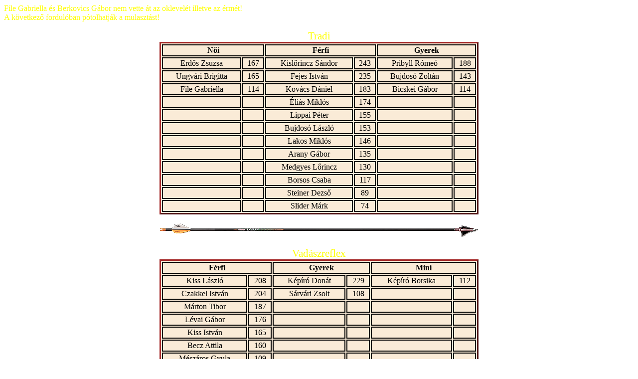

--- FILE ---
content_type: text/html; charset=iso-8859-2
request_url: http://users.atw.hu/sztyeppeknepe/elso_ford.php
body_size: 6441
content:
<p style="color:yellow;">File Gabriella és Berkovics Gábor nem vette át az oklevelét illetve az érmét!<br> A következő fordulóban pótolhatják a mulasztást!</p>

<center>
<table border=3px class="tablam" style="color:black;width:640px;text-align:center;background-color:antiquewhite;border-color:brown;">
<style>
	.tablam td{border:2px inset black;}
</style>
	<caption style="font-size:130%;color:yellow;">Tradi</caption>

	<tr>
		<td colspan=2><strong>Női</strong></td>
		<td colspan=2><strong>Férfi</strong></td>
		<td colspan=2><strong>Gyerek</strong></td>
	</tr>

	
	<tr>
		<td>Erdős Zsuzsa
			<td> 167
			</td>
		</td>
		
		<td>Kislőrincz Sándor
			<td> 243
			</td>
		</td>
		
		<td>Pribyll Rómeó
			<td> 188
			</td>
		</td>
	</tr>
	
	<tr>
		<td>Ungvári Brigitta
			<td> 165
			</td>
		</td>
		
		<td>Fejes István
			<td>235
			</td>
		</td>
		
		<td>Bujdosó Zoltán
			<td> 143
			</td>
		</td>
	</tr>
	
	<tr>
		<td>File Gabriella
			<td>114
			</td>
		</td>
		
		<td>Kovács Dániel
			<td>183
			</td>
		</td>
		
		<td>Bicskei Gábor
			<td> 114
			</td>
		</td>
	</tr>
	
	
	<tr>
		<td>
			<td>
			</td>
		</td>
		
		<td>Éliás Miklós
			<td>174
			</td>
		</td>
		
		<td>
			<td>
			</td>
		</td>
	</tr>
	
	<tr>
		<td>
			<td>
			</td>
		</td>
		
		<td>Lippai Péter
			<td>155
			</td>
		</td>
		
		<td>
			<td>
			</td>
		</td>
	</tr>
	
	<tr>
		<td>
			<td>
			</td>
		</td>
		
		<td>Bujdosó László
			<td>153
			</td>
		</td>
		
		<td>
			<td>
			</td>
		</td>
	</tr>
	
	<tr>
		<td>
			<td>
			</td>
		</td>
		
		<td>Lakos Miklós
			<td>146
			</td>
		</td>
		
		<td>
			<td>
			</td>
		</td>
	</tr>
	
	<tr>
		<td>
			<td>
			</td>
		</td>
		
		<td>Arany Gábor
			<td>135
			</td>
		</td>
		
		<td>
			<td>
			</td>
		</td>
	</tr>
	
	<tr>
		<td>
			<td>
			</td>
		</td>
		
		<td>Medgyes Lőrincz
			<td>130
			</td>
		</td>
		
		<td>
			<td>
			</td>
		</td>
	</tr>
	
	<tr>
		<td>
			<td>
			</td>
		</td>
		
		<td>Borsos Csaba
			<td>117
			</td>
		</td>
		
		<td>
			<td>
			</td>
		</td>
	</tr>
	
	<tr>
		<td>
			<td>
			</td>
		</td>
		
		<td>Steiner Dezső
			<td>89
			</td>
		</td>
		
		<td>
			<td>
			</td>
		</td>
	</tr>
	
	<tr>
		<td>
			<td>
			</td>
		</td>
		
		<td>Slider Márk
			<td>74
			</td>
		</td>
		
		<td>
			<td>
			</td>
		</td>
	</tr>
</table>
	<br>
	<DIV style="height:30px;">
		<IMG src="kepek/vesszo.png">
	</DIV>
	<br>
	
<table border=3px class="tablam" style="color:black;width:640px;text-align:center;background-color:antiquewhite;border-color:brown;">

	<caption style="color:yellow;font-size:130%;">Vadászreflex</caption>

	<tr>
		<td colspan=2><strong>Férfi</strong></strong></td>
		<td colspan=2><strong>Gyerek</strong></td>
		<td colspan=2><strong>Mini</strong></td>
	</tr>

	<tr>
		<td>Kiss László
			<td> 208
			</td>
		</td>
		
		<td>Képíró Donát
			<td> 229
			</td>
		</td>
		
		<td>Képíró Borsika
			<td> 112
			</td>
		</td>
	</tr>
	
	<tr>
		<td>Czakkel István
			<td> 204
			</td>
		</td>
		
		<td>Sárvári Zsolt
			<td>108
			</td>
		</td>
		
		<td>
			<td>
			</td>
		</td>
	</tr>
	
	<tr>
		<td>Márton Tibor
			<td>187
			</td>
		</td>
		
		<td>
			<td>
			</td>
		</td>
		
		<td>
			<td>
			</td>
		</td>
	</tr>
	
	
	<tr>
		<td>Lévai Gábor
			<td>176
			</td>
		</td>
		
		<td>
			<td>
			</td>
		</td>
		
		<td>
			<td>
			</td>
		</td>
	</tr>
	
	<tr>
		<td>Kiss István
			<td>165
			</td>
		</td>
		
		<td>
			<td>
			</td>
		</td>
		
		<td>
			<td>
			</td>
		</td>
	</tr>
	
	<tr>
		<td>Becz Attila
			<td>160
			</td>
		</td>
		
		<td>
			<td>
			</td>
		</td>
		
		<td>
			<td>
			</td>
		</td>
	</tr>
	
	<tr>
		<td>Mészáros Gyula
			<td>109
			</td>
		</td>
		
		<td>
			<td>
			</td>
		</td>
		
		<td>
			<td>
			</td>
		</td>
	</tr>
</table>

	<br>
	<DIV style="height:30px;">
		<IMG src="kepek/vesszo.png">
	</DIV>
	<br>
	
	<table border=3px class="tablam" style="color:black;width:640px;text-align:center;background-color:antiquewhite;border-color:brown;">

	<caption style="color:yellow;font-size:130%;">Longbow</caption>

	<tr>
		<td colspan=2><strong>Férfi</strong></td>
		<td colspan=2><strong>Mini</strong></td>
		
	</tr>

	
	<tr>
		<td>Holka Ottó
			<td> 138
			</td>
		</td>
		
		<td>Kiss Attila
			<td> 136
			</td>
		</td>
	</tr>
</table>
	
	<br>
	<DIV style="height:30px;">
		<IMG src="kepek/vesszo.png">
	</DIV>
	<br>
	
	<table border=3px class="tablam" style="color:black;width:640px;text-align:center;background-color:antiquewhite;border-color:brown;">

	<caption style="color:yellow;font-size:130%;">Barebow</caption>

	<tr>
		<td colspan=2><strong>Női</strong></td>
		<td colspan=2><strong>Férfi</strong></td>
		
	</tr>

	
	<tr>
		<td>Rada Ilona
			<td> 210
			</td>
		</td>
		
		<td>Barják László
			<td> 230
			</td>
		</td>
	</tr>
	
	<tr>
		<td>Horváth Edit
			<td> 127
			</td>
		</td>
		
		<td>
			<td>
			</td>
		</td>
	</tr>
</table>

	<br>
	<DIV style="height:30px;">
		<IMG src="kepek/vesszo.png">
	</DIV>
	<br>
	
	<table border=3px class="tablam" style="color:black;width:640px;text-align:center;background-color:antiquewhite;border-color:brown;">

	<caption style="color:yellow;font-size:130%;">CU</caption>

	<tr>
		<td colspan=2><strong>Női</strong></td>
		<td colspan=2><strong>Férfi</strong></td>
		
	</tr>

	
	<tr>
		<td>Kissné Kecskés Krisztina
			<td> 206
			</td>
		</td>
		
		<td>Fejes Imre
			<td> 357
			</td>
		</td>
	</tr>
	
	<tr>
		<td>
			<td>
			</td>
		</td>
		
		<td>Benkovics Gábor
			<td>300
			</td>
		</td>
	</tr>
</table>

	<br>
	<DIV style="height:30px;">
		<IMG src="kepek/vesszo.png">
	</DIV>
	<br>
	
	<table border=3px class="tablam" style="color:black;width:640px;text-align:center;background-color:antiquewhite;border-color:brown;">

	<caption style="color:yellow;font-size:130%;">Csigás 3D</caption>

	<tr>
		<td colspan=2><strong>Férfi</strong></td>
		
	</tr>

	
	<tr>		
		<td>Dénes János
			<td> 281
			</td>
		</td>
	</tr>
	
	<tr>		
		<td>Lábár Csaba
			<td>269
			</td>
		</td>
	</tr>
</table>
</center>